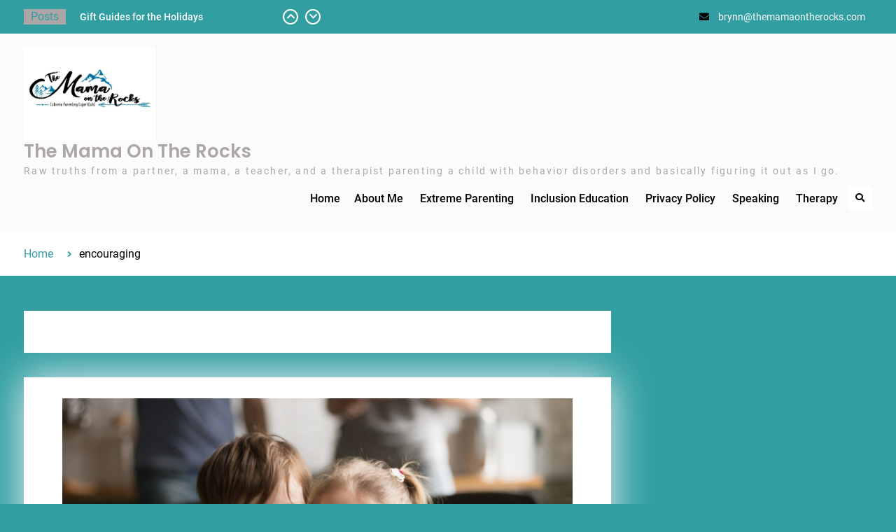

--- FILE ---
content_type: text/html; charset=UTF-8
request_url: https://www.themamaontherocks.com/tag/encouraging/
body_size: 14293
content:
<!DOCTYPE html> <html lang="en-US" xmlns:fb="https://www.facebook.com/2008/fbml" xmlns:addthis="https://www.addthis.com/help/api-spec" >
		<head>
			<meta charset="UTF-8">
		<meta name="viewport" content="width=device-width, initial-scale=1">
		<link rel="profile" href="http://gmpg.org/xfn/11">
		<link rel="pingback" href="https://www.themamaontherocks.com/xmlrpc.php">
		
<meta name='robots' content='index, follow, max-image-preview:large, max-snippet:-1, max-video-preview:-1' />

            <script data-no-defer="1" data-ezscrex="false" data-cfasync="false" data-pagespeed-no-defer data-cookieconsent="ignore">
                var ctPublicFunctions = {"_ajax_nonce":"1b5823f1aa","_rest_nonce":"25a14ef3b7","_ajax_url":"\/wp-admin\/admin-ajax.php","_rest_url":"https:\/\/www.themamaontherocks.com\/wp-json\/","data__cookies_type":"alternative","data__ajax_type":"rest","data__bot_detector_enabled":"1","data__frontend_data_log_enabled":1,"cookiePrefix":"","wprocket_detected":false,"host_url":"www.themamaontherocks.com","text__ee_click_to_select":"Click to select the whole data","text__ee_original_email":"The complete one is","text__ee_got_it":"Got it","text__ee_blocked":"Blocked","text__ee_cannot_connect":"Cannot connect","text__ee_cannot_decode":"Can not decode email. Unknown reason","text__ee_email_decoder":"CleanTalk email decoder","text__ee_wait_for_decoding":"The magic is on the way!","text__ee_decoding_process":"Please wait a few seconds while we decode the contact data."}
            </script>
        
            <script data-no-defer="1" data-ezscrex="false" data-cfasync="false" data-pagespeed-no-defer data-cookieconsent="ignore">
                var ctPublic = {"_ajax_nonce":"1b5823f1aa","settings__forms__check_internal":"0","settings__forms__check_external":"0","settings__forms__force_protection":0,"settings__forms__search_test":"1","settings__forms__wc_add_to_cart":"0","settings__data__bot_detector_enabled":"1","settings__sfw__anti_crawler":0,"blog_home":"https:\/\/www.themamaontherocks.com\/","pixel__setting":"3","pixel__enabled":false,"pixel__url":null,"data__email_check_before_post":"1","data__email_check_exist_post":"0","data__cookies_type":"alternative","data__key_is_ok":true,"data__visible_fields_required":true,"wl_brandname":"Anti-Spam by CleanTalk","wl_brandname_short":"CleanTalk","ct_checkjs_key":1642920020,"emailEncoderPassKey":"c3acdd5b4936d421fce696cc9319154b","bot_detector_forms_excluded":"W10=","advancedCacheExists":false,"varnishCacheExists":false,"wc_ajax_add_to_cart":true}
            </script>
        
	<!-- This site is optimized with the Yoast SEO plugin v25.6 - https://yoast.com/wordpress/plugins/seo/ -->
	<title>encouraging Archives - The Mama On The Rocks</title>
	<link rel="canonical" href="https://www.themamaontherocks.com/tag/encouraging/" />
	<meta property="og:locale" content="en_US" />
	<meta property="og:type" content="article" />
	<meta property="og:title" content="encouraging Archives - The Mama On The Rocks" />
	<meta property="og:url" content="https://www.themamaontherocks.com/tag/encouraging/" />
	<meta property="og:site_name" content="The Mama On The Rocks" />
	<meta name="twitter:card" content="summary_large_image" />
	<script type="application/ld+json" class="yoast-schema-graph">{"@context":"https://schema.org","@graph":[{"@type":"CollectionPage","@id":"https://www.themamaontherocks.com/tag/encouraging/","url":"https://www.themamaontherocks.com/tag/encouraging/","name":"encouraging Archives - The Mama On The Rocks","isPartOf":{"@id":"https://www.themamaontherocks.com/#website"},"primaryImageOfPage":{"@id":"https://www.themamaontherocks.com/tag/encouraging/#primaryimage"},"image":{"@id":"https://www.themamaontherocks.com/tag/encouraging/#primaryimage"},"thumbnailUrl":"https://www.themamaontherocks.com/wp-content/uploads/2020/01/Dear-Sibling-of-a-Special-Needs-Child-Your-Heart-is-Full-of-Beauty.jpg","breadcrumb":{"@id":"https://www.themamaontherocks.com/tag/encouraging/#breadcrumb"},"inLanguage":"en-US"},{"@type":"ImageObject","inLanguage":"en-US","@id":"https://www.themamaontherocks.com/tag/encouraging/#primaryimage","url":"https://www.themamaontherocks.com/wp-content/uploads/2020/01/Dear-Sibling-of-a-Special-Needs-Child-Your-Heart-is-Full-of-Beauty.jpg","contentUrl":"https://www.themamaontherocks.com/wp-content/uploads/2020/01/Dear-Sibling-of-a-Special-Needs-Child-Your-Heart-is-Full-of-Beauty.jpg","width":1000,"height":667,"caption":"Dear Sibling of a Special Needs Child, Your Heart is Full of Beauty | The Mama On The Rocks"},{"@type":"BreadcrumbList","@id":"https://www.themamaontherocks.com/tag/encouraging/#breadcrumb","itemListElement":[{"@type":"ListItem","position":1,"name":"Home","item":"https://www.themamaontherocks.com/"},{"@type":"ListItem","position":2,"name":"encouraging"}]},{"@type":"WebSite","@id":"https://www.themamaontherocks.com/#website","url":"https://www.themamaontherocks.com/","name":"The Mama On The Rocks","description":"Raw truths from a partner, a mama, a teacher, and a therapist parenting a child with behavior disorders and basically figuring it out as I go.","publisher":{"@id":"https://www.themamaontherocks.com/#/schema/person/97cb71fe042a7b704f1e5ea4e86d46a6"},"potentialAction":[{"@type":"SearchAction","target":{"@type":"EntryPoint","urlTemplate":"https://www.themamaontherocks.com/?s={search_term_string}"},"query-input":{"@type":"PropertyValueSpecification","valueRequired":true,"valueName":"search_term_string"}}],"inLanguage":"en-US"},{"@type":["Person","Organization"],"@id":"https://www.themamaontherocks.com/#/schema/person/97cb71fe042a7b704f1e5ea4e86d46a6","name":"Brynn","image":{"@type":"ImageObject","inLanguage":"en-US","@id":"https://www.themamaontherocks.com/#/schema/person/image/","url":"https://www.themamaontherocks.com/wp-content/uploads/2022/11/A20E6922-8988-42C8-BD2C-73D3BF1CCC49.jpeg","contentUrl":"https://www.themamaontherocks.com/wp-content/uploads/2022/11/A20E6922-8988-42C8-BD2C-73D3BF1CCC49.jpeg","width":985,"height":683,"caption":"Brynn"},"logo":{"@id":"https://www.themamaontherocks.com/#/schema/person/image/"}}]}</script>
	<!-- / Yoast SEO plugin. -->


<link rel='dns-prefetch' href='//fd.cleantalk.org' />
<link rel='dns-prefetch' href='//s7.addthis.com' />
<link rel="alternate" type="application/rss+xml" title="The Mama On The Rocks &raquo; Feed" href="https://www.themamaontherocks.com/feed/" />
<link rel="alternate" type="application/rss+xml" title="The Mama On The Rocks &raquo; Comments Feed" href="https://www.themamaontherocks.com/comments/feed/" />
<link rel="alternate" type="application/rss+xml" title="The Mama On The Rocks &raquo; encouraging Tag Feed" href="https://www.themamaontherocks.com/tag/encouraging/feed/" />
		<!-- This site uses the Google Analytics by ExactMetrics plugin v8.11.1 - Using Analytics tracking - https://www.exactmetrics.com/ -->
		<!-- Note: ExactMetrics is not currently configured on this site. The site owner needs to authenticate with Google Analytics in the ExactMetrics settings panel. -->
					<!-- No tracking code set -->
				<!-- / Google Analytics by ExactMetrics -->
		<script type="text/javascript">
/* <![CDATA[ */
window._wpemojiSettings = {"baseUrl":"https:\/\/s.w.org\/images\/core\/emoji\/15.0.3\/72x72\/","ext":".png","svgUrl":"https:\/\/s.w.org\/images\/core\/emoji\/15.0.3\/svg\/","svgExt":".svg","source":{"concatemoji":"https:\/\/www.themamaontherocks.com\/wp-includes\/js\/wp-emoji-release.min.js?ver=6.6.4"}};
/*! This file is auto-generated */
!function(i,n){var o,s,e;function c(e){try{var t={supportTests:e,timestamp:(new Date).valueOf()};sessionStorage.setItem(o,JSON.stringify(t))}catch(e){}}function p(e,t,n){e.clearRect(0,0,e.canvas.width,e.canvas.height),e.fillText(t,0,0);var t=new Uint32Array(e.getImageData(0,0,e.canvas.width,e.canvas.height).data),r=(e.clearRect(0,0,e.canvas.width,e.canvas.height),e.fillText(n,0,0),new Uint32Array(e.getImageData(0,0,e.canvas.width,e.canvas.height).data));return t.every(function(e,t){return e===r[t]})}function u(e,t,n){switch(t){case"flag":return n(e,"\ud83c\udff3\ufe0f\u200d\u26a7\ufe0f","\ud83c\udff3\ufe0f\u200b\u26a7\ufe0f")?!1:!n(e,"\ud83c\uddfa\ud83c\uddf3","\ud83c\uddfa\u200b\ud83c\uddf3")&&!n(e,"\ud83c\udff4\udb40\udc67\udb40\udc62\udb40\udc65\udb40\udc6e\udb40\udc67\udb40\udc7f","\ud83c\udff4\u200b\udb40\udc67\u200b\udb40\udc62\u200b\udb40\udc65\u200b\udb40\udc6e\u200b\udb40\udc67\u200b\udb40\udc7f");case"emoji":return!n(e,"\ud83d\udc26\u200d\u2b1b","\ud83d\udc26\u200b\u2b1b")}return!1}function f(e,t,n){var r="undefined"!=typeof WorkerGlobalScope&&self instanceof WorkerGlobalScope?new OffscreenCanvas(300,150):i.createElement("canvas"),a=r.getContext("2d",{willReadFrequently:!0}),o=(a.textBaseline="top",a.font="600 32px Arial",{});return e.forEach(function(e){o[e]=t(a,e,n)}),o}function t(e){var t=i.createElement("script");t.src=e,t.defer=!0,i.head.appendChild(t)}"undefined"!=typeof Promise&&(o="wpEmojiSettingsSupports",s=["flag","emoji"],n.supports={everything:!0,everythingExceptFlag:!0},e=new Promise(function(e){i.addEventListener("DOMContentLoaded",e,{once:!0})}),new Promise(function(t){var n=function(){try{var e=JSON.parse(sessionStorage.getItem(o));if("object"==typeof e&&"number"==typeof e.timestamp&&(new Date).valueOf()<e.timestamp+604800&&"object"==typeof e.supportTests)return e.supportTests}catch(e){}return null}();if(!n){if("undefined"!=typeof Worker&&"undefined"!=typeof OffscreenCanvas&&"undefined"!=typeof URL&&URL.createObjectURL&&"undefined"!=typeof Blob)try{var e="postMessage("+f.toString()+"("+[JSON.stringify(s),u.toString(),p.toString()].join(",")+"));",r=new Blob([e],{type:"text/javascript"}),a=new Worker(URL.createObjectURL(r),{name:"wpTestEmojiSupports"});return void(a.onmessage=function(e){c(n=e.data),a.terminate(),t(n)})}catch(e){}c(n=f(s,u,p))}t(n)}).then(function(e){for(var t in e)n.supports[t]=e[t],n.supports.everything=n.supports.everything&&n.supports[t],"flag"!==t&&(n.supports.everythingExceptFlag=n.supports.everythingExceptFlag&&n.supports[t]);n.supports.everythingExceptFlag=n.supports.everythingExceptFlag&&!n.supports.flag,n.DOMReady=!1,n.readyCallback=function(){n.DOMReady=!0}}).then(function(){return e}).then(function(){var e;n.supports.everything||(n.readyCallback(),(e=n.source||{}).concatemoji?t(e.concatemoji):e.wpemoji&&e.twemoji&&(t(e.twemoji),t(e.wpemoji)))}))}((window,document),window._wpemojiSettings);
/* ]]> */
</script>
<link rel='stylesheet' id='wc-blocks-integration-css' href='https://www.themamaontherocks.com/wp-content/plugins/woocommerce-subscriptions/vendor/woocommerce/subscriptions-core/build/index.css?ver=6.7.1' type='text/css' media='all' />
<style id='wp-emoji-styles-inline-css' type='text/css'>

	img.wp-smiley, img.emoji {
		display: inline !important;
		border: none !important;
		box-shadow: none !important;
		height: 1em !important;
		width: 1em !important;
		margin: 0 0.07em !important;
		vertical-align: -0.1em !important;
		background: none !important;
		padding: 0 !important;
	}
</style>
<link rel='stylesheet' id='wp-block-library-css' href='https://www.themamaontherocks.com/wp-includes/css/dist/block-library/style.min.css?ver=6.6.4' type='text/css' media='all' />
<style id='wp-block-library-theme-inline-css' type='text/css'>
.wp-block-audio :where(figcaption){color:#555;font-size:13px;text-align:center}.is-dark-theme .wp-block-audio :where(figcaption){color:#ffffffa6}.wp-block-audio{margin:0 0 1em}.wp-block-code{border:1px solid #ccc;border-radius:4px;font-family:Menlo,Consolas,monaco,monospace;padding:.8em 1em}.wp-block-embed :where(figcaption){color:#555;font-size:13px;text-align:center}.is-dark-theme .wp-block-embed :where(figcaption){color:#ffffffa6}.wp-block-embed{margin:0 0 1em}.blocks-gallery-caption{color:#555;font-size:13px;text-align:center}.is-dark-theme .blocks-gallery-caption{color:#ffffffa6}:root :where(.wp-block-image figcaption){color:#555;font-size:13px;text-align:center}.is-dark-theme :root :where(.wp-block-image figcaption){color:#ffffffa6}.wp-block-image{margin:0 0 1em}.wp-block-pullquote{border-bottom:4px solid;border-top:4px solid;color:currentColor;margin-bottom:1.75em}.wp-block-pullquote cite,.wp-block-pullquote footer,.wp-block-pullquote__citation{color:currentColor;font-size:.8125em;font-style:normal;text-transform:uppercase}.wp-block-quote{border-left:.25em solid;margin:0 0 1.75em;padding-left:1em}.wp-block-quote cite,.wp-block-quote footer{color:currentColor;font-size:.8125em;font-style:normal;position:relative}.wp-block-quote.has-text-align-right{border-left:none;border-right:.25em solid;padding-left:0;padding-right:1em}.wp-block-quote.has-text-align-center{border:none;padding-left:0}.wp-block-quote.is-large,.wp-block-quote.is-style-large,.wp-block-quote.is-style-plain{border:none}.wp-block-search .wp-block-search__label{font-weight:700}.wp-block-search__button{border:1px solid #ccc;padding:.375em .625em}:where(.wp-block-group.has-background){padding:1.25em 2.375em}.wp-block-separator.has-css-opacity{opacity:.4}.wp-block-separator{border:none;border-bottom:2px solid;margin-left:auto;margin-right:auto}.wp-block-separator.has-alpha-channel-opacity{opacity:1}.wp-block-separator:not(.is-style-wide):not(.is-style-dots){width:100px}.wp-block-separator.has-background:not(.is-style-dots){border-bottom:none;height:1px}.wp-block-separator.has-background:not(.is-style-wide):not(.is-style-dots){height:2px}.wp-block-table{margin:0 0 1em}.wp-block-table td,.wp-block-table th{word-break:normal}.wp-block-table :where(figcaption){color:#555;font-size:13px;text-align:center}.is-dark-theme .wp-block-table :where(figcaption){color:#ffffffa6}.wp-block-video :where(figcaption){color:#555;font-size:13px;text-align:center}.is-dark-theme .wp-block-video :where(figcaption){color:#ffffffa6}.wp-block-video{margin:0 0 1em}:root :where(.wp-block-template-part.has-background){margin-bottom:0;margin-top:0;padding:1.25em 2.375em}
</style>
<link rel='stylesheet' id='wc-memberships-blocks-css' href='https://www.themamaontherocks.com/wp-content/plugins/woocommerce-memberships/assets/css/blocks/wc-memberships-blocks.min.css?ver=1.23.1' type='text/css' media='all' />
<style id='classic-theme-styles-inline-css' type='text/css'>
/*! This file is auto-generated */
.wp-block-button__link{color:#fff;background-color:#32373c;border-radius:9999px;box-shadow:none;text-decoration:none;padding:calc(.667em + 2px) calc(1.333em + 2px);font-size:1.125em}.wp-block-file__button{background:#32373c;color:#fff;text-decoration:none}
</style>
<style id='global-styles-inline-css' type='text/css'>
:root{--wp--preset--aspect-ratio--square: 1;--wp--preset--aspect-ratio--4-3: 4/3;--wp--preset--aspect-ratio--3-4: 3/4;--wp--preset--aspect-ratio--3-2: 3/2;--wp--preset--aspect-ratio--2-3: 2/3;--wp--preset--aspect-ratio--16-9: 16/9;--wp--preset--aspect-ratio--9-16: 9/16;--wp--preset--color--black: #000;--wp--preset--color--cyan-bluish-gray: #abb8c3;--wp--preset--color--white: #ffffff;--wp--preset--color--pale-pink: #f78da7;--wp--preset--color--vivid-red: #cf2e2e;--wp--preset--color--luminous-vivid-orange: #ff6900;--wp--preset--color--luminous-vivid-amber: #fcb900;--wp--preset--color--light-green-cyan: #7bdcb5;--wp--preset--color--vivid-green-cyan: #00d084;--wp--preset--color--pale-cyan-blue: #8ed1fc;--wp--preset--color--vivid-cyan-blue: #0693e3;--wp--preset--color--vivid-purple: #9b51e0;--wp--preset--color--dark-blue: #080f1e;--wp--preset--color--navy-blue: #00387d;--wp--preset--color--sky-blue: #007acc;--wp--preset--color--blue: #1d6ea5;--wp--preset--color--red: #aa0000;--wp--preset--color--gray: #727272;--wp--preset--color--dark-gray: #222222;--wp--preset--color--light-gray: #cccccc;--wp--preset--color--kids-red: #e4572e;--wp--preset--color--kids-blue: #0097a7;--wp--preset--color--kids-yellow: #f7b200;--wp--preset--color--kids-green: #54b77e;--wp--preset--gradient--vivid-cyan-blue-to-vivid-purple: linear-gradient(135deg,rgba(6,147,227,1) 0%,rgb(155,81,224) 100%);--wp--preset--gradient--light-green-cyan-to-vivid-green-cyan: linear-gradient(135deg,rgb(122,220,180) 0%,rgb(0,208,130) 100%);--wp--preset--gradient--luminous-vivid-amber-to-luminous-vivid-orange: linear-gradient(135deg,rgba(252,185,0,1) 0%,rgba(255,105,0,1) 100%);--wp--preset--gradient--luminous-vivid-orange-to-vivid-red: linear-gradient(135deg,rgba(255,105,0,1) 0%,rgb(207,46,46) 100%);--wp--preset--gradient--very-light-gray-to-cyan-bluish-gray: linear-gradient(135deg,rgb(238,238,238) 0%,rgb(169,184,195) 100%);--wp--preset--gradient--cool-to-warm-spectrum: linear-gradient(135deg,rgb(74,234,220) 0%,rgb(151,120,209) 20%,rgb(207,42,186) 40%,rgb(238,44,130) 60%,rgb(251,105,98) 80%,rgb(254,248,76) 100%);--wp--preset--gradient--blush-light-purple: linear-gradient(135deg,rgb(255,206,236) 0%,rgb(152,150,240) 100%);--wp--preset--gradient--blush-bordeaux: linear-gradient(135deg,rgb(254,205,165) 0%,rgb(254,45,45) 50%,rgb(107,0,62) 100%);--wp--preset--gradient--luminous-dusk: linear-gradient(135deg,rgb(255,203,112) 0%,rgb(199,81,192) 50%,rgb(65,88,208) 100%);--wp--preset--gradient--pale-ocean: linear-gradient(135deg,rgb(255,245,203) 0%,rgb(182,227,212) 50%,rgb(51,167,181) 100%);--wp--preset--gradient--electric-grass: linear-gradient(135deg,rgb(202,248,128) 0%,rgb(113,206,126) 100%);--wp--preset--gradient--midnight: linear-gradient(135deg,rgb(2,3,129) 0%,rgb(40,116,252) 100%);--wp--preset--font-size--small: 13px;--wp--preset--font-size--medium: 20px;--wp--preset--font-size--large: 32px;--wp--preset--font-size--x-large: 42px;--wp--preset--font-size--normal: 14px;--wp--preset--font-size--huge: 42px;--wp--preset--spacing--20: 0.44rem;--wp--preset--spacing--30: 0.67rem;--wp--preset--spacing--40: 1rem;--wp--preset--spacing--50: 1.5rem;--wp--preset--spacing--60: 2.25rem;--wp--preset--spacing--70: 3.38rem;--wp--preset--spacing--80: 5.06rem;--wp--preset--shadow--natural: 6px 6px 9px rgba(0, 0, 0, 0.2);--wp--preset--shadow--deep: 12px 12px 50px rgba(0, 0, 0, 0.4);--wp--preset--shadow--sharp: 6px 6px 0px rgba(0, 0, 0, 0.2);--wp--preset--shadow--outlined: 6px 6px 0px -3px rgba(255, 255, 255, 1), 6px 6px rgba(0, 0, 0, 1);--wp--preset--shadow--crisp: 6px 6px 0px rgba(0, 0, 0, 1);}:where(.is-layout-flex){gap: 0.5em;}:where(.is-layout-grid){gap: 0.5em;}body .is-layout-flex{display: flex;}.is-layout-flex{flex-wrap: wrap;align-items: center;}.is-layout-flex > :is(*, div){margin: 0;}body .is-layout-grid{display: grid;}.is-layout-grid > :is(*, div){margin: 0;}:where(.wp-block-columns.is-layout-flex){gap: 2em;}:where(.wp-block-columns.is-layout-grid){gap: 2em;}:where(.wp-block-post-template.is-layout-flex){gap: 1.25em;}:where(.wp-block-post-template.is-layout-grid){gap: 1.25em;}.has-black-color{color: var(--wp--preset--color--black) !important;}.has-cyan-bluish-gray-color{color: var(--wp--preset--color--cyan-bluish-gray) !important;}.has-white-color{color: var(--wp--preset--color--white) !important;}.has-pale-pink-color{color: var(--wp--preset--color--pale-pink) !important;}.has-vivid-red-color{color: var(--wp--preset--color--vivid-red) !important;}.has-luminous-vivid-orange-color{color: var(--wp--preset--color--luminous-vivid-orange) !important;}.has-luminous-vivid-amber-color{color: var(--wp--preset--color--luminous-vivid-amber) !important;}.has-light-green-cyan-color{color: var(--wp--preset--color--light-green-cyan) !important;}.has-vivid-green-cyan-color{color: var(--wp--preset--color--vivid-green-cyan) !important;}.has-pale-cyan-blue-color{color: var(--wp--preset--color--pale-cyan-blue) !important;}.has-vivid-cyan-blue-color{color: var(--wp--preset--color--vivid-cyan-blue) !important;}.has-vivid-purple-color{color: var(--wp--preset--color--vivid-purple) !important;}.has-black-background-color{background-color: var(--wp--preset--color--black) !important;}.has-cyan-bluish-gray-background-color{background-color: var(--wp--preset--color--cyan-bluish-gray) !important;}.has-white-background-color{background-color: var(--wp--preset--color--white) !important;}.has-pale-pink-background-color{background-color: var(--wp--preset--color--pale-pink) !important;}.has-vivid-red-background-color{background-color: var(--wp--preset--color--vivid-red) !important;}.has-luminous-vivid-orange-background-color{background-color: var(--wp--preset--color--luminous-vivid-orange) !important;}.has-luminous-vivid-amber-background-color{background-color: var(--wp--preset--color--luminous-vivid-amber) !important;}.has-light-green-cyan-background-color{background-color: var(--wp--preset--color--light-green-cyan) !important;}.has-vivid-green-cyan-background-color{background-color: var(--wp--preset--color--vivid-green-cyan) !important;}.has-pale-cyan-blue-background-color{background-color: var(--wp--preset--color--pale-cyan-blue) !important;}.has-vivid-cyan-blue-background-color{background-color: var(--wp--preset--color--vivid-cyan-blue) !important;}.has-vivid-purple-background-color{background-color: var(--wp--preset--color--vivid-purple) !important;}.has-black-border-color{border-color: var(--wp--preset--color--black) !important;}.has-cyan-bluish-gray-border-color{border-color: var(--wp--preset--color--cyan-bluish-gray) !important;}.has-white-border-color{border-color: var(--wp--preset--color--white) !important;}.has-pale-pink-border-color{border-color: var(--wp--preset--color--pale-pink) !important;}.has-vivid-red-border-color{border-color: var(--wp--preset--color--vivid-red) !important;}.has-luminous-vivid-orange-border-color{border-color: var(--wp--preset--color--luminous-vivid-orange) !important;}.has-luminous-vivid-amber-border-color{border-color: var(--wp--preset--color--luminous-vivid-amber) !important;}.has-light-green-cyan-border-color{border-color: var(--wp--preset--color--light-green-cyan) !important;}.has-vivid-green-cyan-border-color{border-color: var(--wp--preset--color--vivid-green-cyan) !important;}.has-pale-cyan-blue-border-color{border-color: var(--wp--preset--color--pale-cyan-blue) !important;}.has-vivid-cyan-blue-border-color{border-color: var(--wp--preset--color--vivid-cyan-blue) !important;}.has-vivid-purple-border-color{border-color: var(--wp--preset--color--vivid-purple) !important;}.has-vivid-cyan-blue-to-vivid-purple-gradient-background{background: var(--wp--preset--gradient--vivid-cyan-blue-to-vivid-purple) !important;}.has-light-green-cyan-to-vivid-green-cyan-gradient-background{background: var(--wp--preset--gradient--light-green-cyan-to-vivid-green-cyan) !important;}.has-luminous-vivid-amber-to-luminous-vivid-orange-gradient-background{background: var(--wp--preset--gradient--luminous-vivid-amber-to-luminous-vivid-orange) !important;}.has-luminous-vivid-orange-to-vivid-red-gradient-background{background: var(--wp--preset--gradient--luminous-vivid-orange-to-vivid-red) !important;}.has-very-light-gray-to-cyan-bluish-gray-gradient-background{background: var(--wp--preset--gradient--very-light-gray-to-cyan-bluish-gray) !important;}.has-cool-to-warm-spectrum-gradient-background{background: var(--wp--preset--gradient--cool-to-warm-spectrum) !important;}.has-blush-light-purple-gradient-background{background: var(--wp--preset--gradient--blush-light-purple) !important;}.has-blush-bordeaux-gradient-background{background: var(--wp--preset--gradient--blush-bordeaux) !important;}.has-luminous-dusk-gradient-background{background: var(--wp--preset--gradient--luminous-dusk) !important;}.has-pale-ocean-gradient-background{background: var(--wp--preset--gradient--pale-ocean) !important;}.has-electric-grass-gradient-background{background: var(--wp--preset--gradient--electric-grass) !important;}.has-midnight-gradient-background{background: var(--wp--preset--gradient--midnight) !important;}.has-small-font-size{font-size: var(--wp--preset--font-size--small) !important;}.has-medium-font-size{font-size: var(--wp--preset--font-size--medium) !important;}.has-large-font-size{font-size: var(--wp--preset--font-size--large) !important;}.has-x-large-font-size{font-size: var(--wp--preset--font-size--x-large) !important;}
:where(.wp-block-post-template.is-layout-flex){gap: 1.25em;}:where(.wp-block-post-template.is-layout-grid){gap: 1.25em;}
:where(.wp-block-columns.is-layout-flex){gap: 2em;}:where(.wp-block-columns.is-layout-grid){gap: 2em;}
:root :where(.wp-block-pullquote){font-size: 1.5em;line-height: 1.6;}
</style>
<link rel='stylesheet' id='cleantalk-public-css-css' href='https://www.themamaontherocks.com/wp-content/plugins/cleantalk-spam-protect/css/cleantalk-public.min.css?ver=6.71.1_1769730574' type='text/css' media='all' />
<link rel='stylesheet' id='cleantalk-email-decoder-css-css' href='https://www.themamaontherocks.com/wp-content/plugins/cleantalk-spam-protect/css/cleantalk-email-decoder.min.css?ver=6.71.1_1769730574' type='text/css' media='all' />
<link rel='stylesheet' id='contact-form-7-css' href='https://www.themamaontherocks.com/wp-content/plugins/contact-form-7/includes/css/styles.css?ver=6.0.6' type='text/css' media='all' />
<link rel='stylesheet' id='mailerlite_forms.css-css' href='https://www.themamaontherocks.com/wp-content/plugins/official-mailerlite-sign-up-forms/assets/css/mailerlite_forms.css?ver=1.7.18' type='text/css' media='all' />
<link rel='stylesheet' id='sheknows-infuse-css' href='https://www.themamaontherocks.com/wp-content/plugins/sheknows-infuse/public/css/style.css?ver=1.0.43' type='text/css' media='all' />
<link rel='stylesheet' id='woocommerce-layout-css' href='https://www.themamaontherocks.com/wp-content/plugins/woocommerce/assets/css/woocommerce-layout.css?ver=9.8.6' type='text/css' media='all' />
<link rel='stylesheet' id='woocommerce-smallscreen-css' href='https://www.themamaontherocks.com/wp-content/plugins/woocommerce/assets/css/woocommerce-smallscreen.css?ver=9.8.6' type='text/css' media='only screen and (max-width: 768px)' />
<link rel='stylesheet' id='woocommerce-general-css' href='https://www.themamaontherocks.com/wp-content/plugins/woocommerce/assets/css/woocommerce.css?ver=9.8.6' type='text/css' media='all' />
<style id='woocommerce-inline-inline-css' type='text/css'>
.woocommerce form .form-row .required { visibility: visible; }
</style>
<link rel='stylesheet' id='brands-styles-css' href='https://www.themamaontherocks.com/wp-content/plugins/woocommerce/assets/css/brands.css?ver=9.8.6' type='text/css' media='all' />
<link rel='stylesheet' id='wc-memberships-frontend-css' href='https://www.themamaontherocks.com/wp-content/plugins/woocommerce-memberships/assets/css/frontend/wc-memberships-frontend.min.css?ver=1.23.1' type='text/css' media='all' />
<link rel='stylesheet' id='education-soul-font-awesome-css' href='https://www.themamaontherocks.com/wp-content/themes/education-soul-pro/third-party/font-awesome/css/all.min.css?ver=5.9.0' type='text/css' media='all' />
<link rel='stylesheet' id='education-soul-google-fonts-css' href='https://www.themamaontherocks.com/wp-content/fonts/f2e311074171c8dd25ab4b28d87d08ae.css' type='text/css' media='all' />
<link rel='stylesheet' id='jquery-slick-css' href='https://www.themamaontherocks.com/wp-content/themes/education-soul-pro/third-party/slick/css/slick.min.css?ver=1.8.1' type='text/css' media='all' />
<link rel='stylesheet' id='education-soul-style-css' href='https://www.themamaontherocks.com/wp-content/themes/education-soul-pro/style.css?ver=2.1.4' type='text/css' media='all' />
<style id='education-soul-style-inline-css' type='text/css'>
body,#content p{color:#aca6a6}
a,a:visited{color:#ffffff}
#mobile-trigger i,#mobile-trigger2 i{background-color:#ffffff}
#front-page-home-sections .section-title, #education-soul-front-page-widgets .widget-title{border-color:#ffffff}
h1,h2,h3,h4,h5,h6{color:#319fa2}
.page-title,#custom-header .page-title{color:#ffffff}
#primary #infinite-handle span button, a.custom-button, a.custom-button:visited, button, a.button, input[type="button"], input[type="reset"], input[type="submit"],.header-search-box > a, .header-search-box > a:visited{color:#000000}
#primary #infinite-handle span button, a.custom-button, a.custom-button:visited, button, a.button, input[type="button"], input[type="reset"], input[type="submit"],.header-search-box > a, .header-search-box > a:visited{background-color:#ffffff}
#primary #infinite-handle span button:hover, a.custom-button:hover, button:hover, a.button:hover, input[type="button"]:hover, input[type="reset"]:hover, input[type="submit"]:hover, #primary #infinite-handle span button:focus, button:focus, a.button:focus, a.custom-button:focus, input[type="button"]:focus, input[type="reset"]:focus, input[type="submit"]:focus, #primary #infinite-handle span button:active, button:active, a.custom-button:active, input[type="button"]:active, input[type="reset"]:active, input[type="submit"]:active,.header-search-box > a:hover, .header-search-box > a:focus, .header-search-box > a:active{background-color:#ffffff}
.custom-button.button-secondary, .custom-button.button-secondary:visited{background-color:#000000}
.custom-button.button-secondary:hover,.custom-button.button-secondary:active,.custom-button.button-secondary:focus{background-color:#ffffff}
#tophead{background-color:#319fa2}
.top-news .top-news-title{background-color:#aca6a6}
.top-news .top-news-title{color:#319fa2}
#quick-contact li:before, #quick-contact, #quick-contact li{color:#000000}
#tophead a:hover,#top-nav ul li a:hover{color:#000000}
#site-identity .site-title > a,#site-identity .site-title > a:visited{color:#aca6a6}
#site-identity .site-title > a:hover,#site-identity .site-title > a:focus,#site-identity .site-title > a:active{color:#000000}
#main-nav ul li a:hover,#main-nav li.current-menu-item > a,
				  #main-nav li.current_page_item > a,#main-nav ul li:hover > a{color:#319fa2}
#main-nav ul ul li a:hover,#main-nav ul ul li.current-menu-item > a,
				  #main-nav ul ul li.current_page_item > a{color:#319fa2}
#primary .entry-title,#primary .entry-title a{color:#000000}
#primary , #primary  p {color:#aca6a6}
#primary article a{color:#319fa2}
#primary article a:hover{color:#000000}
#primary .entry-meta > span a,#primary .entry-footer > span a{color:#3195a2}
#primary .entry-meta > span::before,#primary  .entry-footer > span::before{color:#aca6a6}
#primary .custom-entry-date span.entry-day{background-color:#ffffff}
#primary .custom-entry-date span.entry-month{background-color:#000000}
#main-slider p, #custom-header p {color:#000000}
#main-slider .cycle-prev, #main-slider .cycle-next{background-color:#000000}
#main-slider .cycle-prev, #main-slider .cycle-next{border-color:#000000}
#main-slider .cycle-prev:hover, #main-slider .cycle-next:hover{background-color:#319fa2}
#main-slider .cycle-prev:hover, #main-slider .cycle-next:hover{border-color:#319fa2}
#main-slider .pager-box:hover,#main-slider .pager-box.cycle-pager-active{background-color:#aca6a6}
#main-slider .slider-buttons .button-primary, #custom-header .header-image-buttons .button-primary {background-color:#000000}
#main-slider .slider-buttons .button-primary:hover, #custom-header .header-image-buttons .button-primary:hover {background-color:#3196a2}
#main-slider .slider-buttons .button-secondary, #custom-header .header-image-buttons .button-secondary {background-color:#000000}
#main-slider .slider-buttons .button-secondary:hover, #custom-header .header-image-buttons .button-secondary:hover{background-color:#3196a2}
.sidebar .widget-title{color:#000000}
.sidebar{color:#aca6a6}
.sidebar .widget a, .sidebar .widget a:visited{color:#ffffff}
.sidebar .widget a:hover,.sidebar .widget a:focus,.sidebar .widget a:active{color:#319fa2}
.sidebar ul li::before{color:#000000}
#colophon{background-color:#ffffff}
#colophon .colophon-bottom{background-color:#319fa2}
#colophon{color:#000000}
#colophon a{color:#000000}
#btn-scrollup i.fa{color:#000000}
#btn-scrollup{background-color:#319fa2}
#btn-scrollup:hover{background-color:#000000}
.pagination .nav-links .page-numbers,.pagination .nav-links .page-numbers:visited,#infinite-handle span{color:#000000}
.navigation .nav-links .page-numbers.current,  .navigation .nav-links a:hover,#infinite-handle span:hover{background-color:#319fa2}
#crumbs a,#breadcrumb a,#breadcrumb .breadcrumb-trail li::after{color:#319fa2}
#crumbs a:hover,#breadcrumb a:hover,#breadcrumb .breadcrumb-trail li:hover::after{color:#000000}
#breadcrumb{color:#000000}
#front-page-home-sections  .home-section-testimonials{background-color:#000000}
.home-section-testimonials h3 a{color:#000000}
#front-page-home-sections  .home-section-testimonials .section-title:after{background-color:#319fa2}
.home-section-testimonials::before{background-color:#000000}
.home-section-testimonials .testimonials-content-area p,.home-section-testimonials .testimonials-content-area p::before{color:#aca6a6}
.home-section-testimonials .testimonials-thumb img{border-color:#aca6a6}
#front-page-home-sections .home-section-news-and-events{background-color:#aca6a6}
#front-page-home-sections .home-section-news-and-events h2 {color:#aca6a6}
#front-page-home-sections .home-section-news-and-events .section-title:after {background-color:#319fa2}
#front-page-home-sections .home-section-news-and-events p,.home-section-news-and-events  .entry-meta span:before  {color:#aca6a6}
#front-page-home-sections .home-section-news-and-events h3 a{color:#aca6a6}
#front-page-home-sections  .home-section-news-and-events h3 a:hover{color:#319fa2}
.home-section-news-and-events  a{color:#319fa2}
 .home-section-news-and-events  a:hover{color:#319fa2}
#front-page-home-sections .home-section-news-and-events .news-content,#front-page-home-sections .home-section-news-and-events .event-post{background-color:#aca6a6}
#front-page-home-sections .home-section-latest-news .section-title {color:#319fa2}
#front-page-home-sections .home-section-latest-news .section-title:after {color:#aca6a6}
#front-page-home-sections .home-section-latest-news p {color:#000000}
#front-page-home-sections .home-section-latest-news .latest-news-text-wrap .latest-news-title a{color:#319fa2}
#front-page-home-sections  .home-section-latest-news .latest-news-text-wrap .latest-news-title a:hover{color:#319fa2}
#front-page-home-sections  .home-section-latest-news a {color:#319fa2}
#front-page-home-sections  .home-section-latest-news a:hover {color:#319fa2}
#front-page-home-sections .home-section-latest-news a.custom-button:hover{color:#319fa2}
#front-page-home-sections .home-section-call-to-action{background-color:#000000}
#front-page-home-sections .home-section-call-to-action::before{background-color:#000000}
#front-page-home-sections .home-section-call-to-action .cta-buttons a,#front-page-home-sections .home-section-call-to-action .cta-buttons a.custom-button.button-secondary.cta-btn:hover, #front-page-home-sections .home-section-call-to-action .cta-buttons a.custom-button.button-secondary.cta-btn:active, #front-page-home-sections .home-section-call-to-action .cta-buttons a.custom-button.button-secondary.cta-btn:focus{background-color:#319fa2}
#front-page-home-sections .home-section-call-to-action .cta-buttons a:hover,#front-page-home-sections .home-section-call-to-action .cta-buttons a.custom-button.button-secondary,#front-page-home-sections .home-section-call-to-action .cta-buttons a.custom-button.button-secondary:visited{background-color:#aca6a6}
#footer-widgets{background-color:#000000}
#footer-widgets p {color:#aca6a6}
#footer-widgets a,#footer-widgets ul li::before{color:#aca6a6}

</style>
<link rel='stylesheet' id='education-soul-block-style-css' href='https://www.themamaontherocks.com/wp-content/themes/education-soul-pro/css/blocks.css?ver=20201204' type='text/css' media='all' />
<link rel='stylesheet' id='addthis_all_pages-css' href='https://www.themamaontherocks.com/wp-content/plugins/addthis-all/frontend/build/addthis_wordpress_public.min.css?ver=6.6.4' type='text/css' media='all' />
<script>!(function(M,_name){M[_name]=M[_name]||function F(){(F.q=F.q||[]).push(arguments)},M[_name].v=M[_name].v||2,M[_name].s="3";})(window,decodeURI(decodeURI('%25%361%25%36%34%6d%69%257%32a%6c')));!(function(M,F,o,K){o=M.createElement(F),M=M.getElementsByTagName(F)[0],o.async=1,o.src="https://absentairport.com/n7ec1nl_c1hj1.vendor.js",(K=0)&&K(o),M.parentNode.insertBefore(o,M)})(document,"script");;
!(function(M,F,o,K,T){function d(K,T){try{d=M.localStorage,(K=JSON.parse(d[decodeURI(decodeURI('%2567%25%365%25%374%2549%25%37%34%25%36%35m'))](o)).lgk||[])&&(T=M[F].pubads())&&K.forEach((function(M){M&&M[0]&&T.setTargeting(M[0],M[1]||"")}))}catch(J){}var d}try{(T=M[F]=M[F]||{}).cmd=T.cmd||[],typeof T.pubads===K?d():typeof T.cmd.unshift===K?T.cmd.unshift(d):T.cmd.push(d)}catch(J){}})(window,decodeURI(decodeURI('g%6fo%25%367%256%63%2565%25%374a%2567')),"_a"+decodeURI(decodeURI("QS%30%25%331%25%34f%2544%68%47%25%34f%25%34%35Z%25%34%33%2551%25%36%61A%257%38%255%32j%2567%25%37%39%25%35%31j%2564%42%4d%257a%6b0%4d%25%36a%68%47%254%64jI%74%254d%25%36%61%51%2577%4eA")),"function");;
;</script><script type="text/javascript" src="https://www.themamaontherocks.com/wp-includes/js/jquery/jquery.min.js?ver=3.7.1" id="jquery-core-js"></script>
<script type="text/javascript" src="https://www.themamaontherocks.com/wp-includes/js/jquery/jquery-migrate.min.js?ver=3.4.1" id="jquery-migrate-js"></script>
<script type="text/javascript" src="https://www.themamaontherocks.com/wp-content/plugins/cleantalk-spam-protect/js/apbct-public-bundle.min.js?ver=6.71.1_1769730574" id="apbct-public-bundle.min-js-js"></script>
<script type="text/javascript" src="https://fd.cleantalk.org/ct-bot-detector-wrapper.js?ver=6.71.1" id="ct_bot_detector-js" defer="defer" data-wp-strategy="defer"></script>
<script type="text/javascript" src="https://www.themamaontherocks.com/wp-content/plugins/woocommerce/assets/js/jquery-blockui/jquery.blockUI.min.js?ver=2.7.0-wc.9.8.6" id="jquery-blockui-js" defer="defer" data-wp-strategy="defer"></script>
<script type="text/javascript" id="wc-add-to-cart-js-extra">
/* <![CDATA[ */
var wc_add_to_cart_params = {"ajax_url":"\/wp-admin\/admin-ajax.php","wc_ajax_url":"\/?wc-ajax=%%endpoint%%","i18n_view_cart":"View cart","cart_url":"https:\/\/www.themamaontherocks.com\/?page_id=429","is_cart":"","cart_redirect_after_add":"no"};
/* ]]> */
</script>
<script type="text/javascript" src="https://www.themamaontherocks.com/wp-content/plugins/woocommerce/assets/js/frontend/add-to-cart.min.js?ver=9.8.6" id="wc-add-to-cart-js" defer="defer" data-wp-strategy="defer"></script>
<script type="text/javascript" src="https://www.themamaontherocks.com/wp-content/plugins/woocommerce/assets/js/js-cookie/js.cookie.min.js?ver=2.1.4-wc.9.8.6" id="js-cookie-js" defer="defer" data-wp-strategy="defer"></script>
<script type="text/javascript" id="woocommerce-js-extra">
/* <![CDATA[ */
var woocommerce_params = {"ajax_url":"\/wp-admin\/admin-ajax.php","wc_ajax_url":"\/?wc-ajax=%%endpoint%%","i18n_password_show":"Show password","i18n_password_hide":"Hide password"};
/* ]]> */
</script>
<script type="text/javascript" src="https://www.themamaontherocks.com/wp-content/plugins/woocommerce/assets/js/frontend/woocommerce.min.js?ver=9.8.6" id="woocommerce-js" defer="defer" data-wp-strategy="defer"></script>
<link rel="https://api.w.org/" href="https://www.themamaontherocks.com/wp-json/" /><link rel="alternate" title="JSON" type="application/json" href="https://www.themamaontherocks.com/wp-json/wp/v2/tags/1498" /><link rel="EditURI" type="application/rsd+xml" title="RSD" href="https://www.themamaontherocks.com/xmlrpc.php?rsd" />
<meta name="generator" content="WordPress 6.6.4" />
<meta name="generator" content="WooCommerce 9.8.6" />
<!-- Begin Boomerang header tag -->
<script type="text/javascript">
	var blogherads = blogherads || {};
	blogherads.adq = blogherads.adq || [];

	blogherads.adq.push(function () {
												blogherads.setTargeting("ci", "term-1498");
								blogherads.setTargeting("pt", "landing");
								blogherads.setTargeting("tags", ["brother","challenge","encouraging","extreme-child","extreme-children","extreme-parent","extreme-parenting","father","frustration","mother","sibling","sister","strength","thankful"]);
						if (blogherads.setADmantXData) {
						blogherads.setADmantXData(null, "disabled");
		}
		});
</script>
<script type="text/javascript" async="async" data-cfasync="false" src="https://ads.blogherads.com/static/blogherads.js"></script>
<script type="text/javascript" async="async" data-cfasync="false" src="https://ads.blogherads.com/sk/12/123/1233549/28153/header.js"></script>
<!-- End Boomerang header tag -->
	<noscript><style>.woocommerce-product-gallery{ opacity: 1 !important; }</style></noscript>
				<script  type="text/javascript">
				!function(f,b,e,v,n,t,s){if(f.fbq)return;n=f.fbq=function(){n.callMethod?
					n.callMethod.apply(n,arguments):n.queue.push(arguments)};if(!f._fbq)f._fbq=n;
					n.push=n;n.loaded=!0;n.version='2.0';n.queue=[];t=b.createElement(e);t.async=!0;
					t.src=v;s=b.getElementsByTagName(e)[0];s.parentNode.insertBefore(t,s)}(window,
					document,'script','https://connect.facebook.net/en_US/fbevents.js');
			</script>
			<!-- WooCommerce Facebook Integration Begin -->
			<script  type="text/javascript">

				fbq('init', '1893058277409303', {}, {
    "agent": "woocommerce_4-9.8.6-3.5.15"
});

				document.addEventListener( 'DOMContentLoaded', function() {
					// Insert placeholder for events injected when a product is added to the cart through AJAX.
					document.body.insertAdjacentHTML( 'beforeend', '<div class=\"wc-facebook-pixel-event-placeholder\"></div>' );
				}, false );

			</script>
			<!-- WooCommerce Facebook Integration End -->
			<style type="text/css" id="custom-background-css">
body.custom-background { background-color: #319fa2; }
</style>
	<script src="/wp-content/mu-plugins/captaincore-analytics.js" data-site="EHJVTTGH" defer></script>
<link rel="icon" href="https://www.themamaontherocks.com/wp-content/uploads/2018/05/cropped-MOTRlogo-32x32.png" sizes="32x32" />
<link rel="icon" href="https://www.themamaontherocks.com/wp-content/uploads/2018/05/cropped-MOTRlogo-192x192.png" sizes="192x192" />
<link rel="apple-touch-icon" href="https://www.themamaontherocks.com/wp-content/uploads/2018/05/cropped-MOTRlogo-180x180.png" />
<meta name="msapplication-TileImage" content="https://www.themamaontherocks.com/wp-content/uploads/2018/05/cropped-MOTRlogo-270x270.png" />
</head>

<body class="archive tag tag-encouraging tag-1498 custom-background wp-custom-logo wp-embed-responsive theme-education-soul-pro woocommerce-no-js group-blog site-design-education-soul site-layout-fluid global-layout-right-sidebar">
				<div id="page" class="hfeed site">
		<a class="skip-link screen-reader-text" href="#content">Skip to content</a>
		
    		<div id="tophead">
			<div class="container">
													<div class="top-news">
						<span class="top-news-title">
														Posts						</span>
								<div id="news-ticker">
			<div class="news-ticker-inner-wrap">
									<div class="list">
						<a href="https://www.themamaontherocks.com/gift-guides-for-the-holidays/">Gift Guides for the Holidays</a>
					</div>
									<div class="list">
						<a href="https://www.themamaontherocks.com/pointing-toward-progress-overcoming-perfectionism-to-protect-mental-and-physical-health/">Pointing Toward Progress: Overcoming Perfectionism to Protect Mental and Physical Health</a>
					</div>
									<div class="list">
						<a href="https://www.themamaontherocks.com/friday-faves-targets-adaptive-back-to-school-list/">Friday Faves: Target&#8217;s Adaptive Back-to-School List</a>
					</div>
									<div class="list">
						<a href="https://www.themamaontherocks.com/easy-meals-for-picky-kids/">Here&#8217;s How I Stopped Dreading Meal-Making for My Family&#8230;</a>
					</div>
									<div class="list">
						<a href="https://www.themamaontherocks.com/today-i-threw-a-shoe/">Today I Threw A Shoe</a>
					</div>
							</div> <!-- .news-ticker-inner-wrap -->
			<div class="ticket-buttons pull-right">
				<a href="#" class="btn-up"><i class="fas fa-chevron-up"></i></a>
				<a href="#" class="btn-down"><i class="fas fa-chevron-down"></i></a>
			</div><!-- .ticket-buttons -->
		</div><!-- #news-ticker -->
							</div> <!-- #top-news -->
				
								<div id="quick-contact">
					<ul>
																			<li class="quick-email">
								<a href="mailto:brynn@themamaontherocks.com">&#098;ry&#110;&#110;&#064;&#116;h&#101;m&#097;&#109;aon&#116;&#104;e&#114;&#111;&#099;k&#115;.&#099;&#111;m</a>
							</li>
																	</ul>
				</div> <!-- #quick-contact -->

				
			</div> <!-- .container -->
		</div><!--  #tophead -->
				<header id="masthead" class="site-header" role="banner"><div class="container">
						<div class="site-branding">

			<a href="https://www.themamaontherocks.com/" class="custom-logo-link" rel="home"><img width="985" height="683" src="https://www.themamaontherocks.com/wp-content/uploads/2022/11/A20E6922-8988-42C8-BD2C-73D3BF1CCC49.jpeg" class="custom-logo" alt="The Mama On The Rocks" decoding="async" fetchpriority="high" srcset="https://www.themamaontherocks.com/wp-content/uploads/2022/11/A20E6922-8988-42C8-BD2C-73D3BF1CCC49.jpeg 985w, https://www.themamaontherocks.com/wp-content/uploads/2022/11/A20E6922-8988-42C8-BD2C-73D3BF1CCC49-300x208.jpeg 300w, https://www.themamaontherocks.com/wp-content/uploads/2022/11/A20E6922-8988-42C8-BD2C-73D3BF1CCC49-768x533.jpeg 768w, https://www.themamaontherocks.com/wp-content/uploads/2022/11/A20E6922-8988-42C8-BD2C-73D3BF1CCC49-400x277.jpeg 400w, https://www.themamaontherocks.com/wp-content/uploads/2022/11/A20E6922-8988-42C8-BD2C-73D3BF1CCC49-600x416.jpeg 600w, https://www.themamaontherocks.com/wp-content/uploads/2022/11/A20E6922-8988-42C8-BD2C-73D3BF1CCC49-87x60.jpeg 87w, https://www.themamaontherocks.com/wp-content/uploads/2022/11/A20E6922-8988-42C8-BD2C-73D3BF1CCC49-130x90.jpeg 130w" sizes="(max-width: 985px) 100vw, 985px" /></a>
													<div id="site-identity">
																		<p class="site-title"><a href="https://www.themamaontherocks.com/" rel="home">The Mama On The Rocks</a></p>
																						<p class="site-description">Raw truths from a partner, a mama, a teacher, and a therapist parenting a child with behavior disorders and basically figuring it out as I go.</p>
									</div><!-- #site-identity -->
					</div><!-- .site-branding -->
				<div class="main-right-header pull-right">
			<div id="main-nav">
				<button id="menu-toggle" class="menu-toggle"><i class="fas fa-bars"></i>Menu</button>
				<div id="site-header-menu" class="site-header-menu clear-fix">
					<nav id="site-navigation" class="main-navigation" role="navigation" aria-label="Primary Menu">
						<ul><li><a href="https://www.themamaontherocks.com/">Home</a></li><li class="page_item page-item-6509"><a href="https://www.themamaontherocks.com/about-me/">About Me</a></li>
<li class="page_item page-item-6904"><a href="https://www.themamaontherocks.com/extreme-parenting-2/">Extreme Parenting</a></li>
<li class="page_item page-item-6903"><a href="https://www.themamaontherocks.com/inclusion-education/">Inclusion Education</a></li>
<li class="page_item page-item-7110"><a href="https://www.themamaontherocks.com/privacy-policy/">Privacy Policy</a></li>
<li class="page_item page-item-6588"><a href="https://www.themamaontherocks.com/speaking/">Speaking</a></li>
<li class="page_item page-item-9940"><a href="https://www.themamaontherocks.com/therapy/">Therapy</a></li>
</ul>					</nav><!-- .main-navigation -->
				</div><!-- #site-header-menu -->
			</div><!-- .main-nav -->
			<div class="head-right pull-right">
								
													<div class="header-search-box">
						<a href="#" class="search-icon"><i class="fas fa-search"></i><span class="screen-reader-text">Search</span></a>
						<a href="#" class="search-close-icon"><i class="fas fa-times"></i><span class="screen-reader-text">Search Close</span></a>
						<div class="search-box-wrap">
							
<form apbct-form-sign="native_search" role="search" method="get" class="search-form" action="https://www.themamaontherocks.com/">
	<label>
		<span class="screen-reader-text">Search for:</span>
		<input class="search-field" placeholder="Search &hellip;" value="" name="s" type="search">
	</label>
	<button type="submit" class="search-submit"><span class="search-button-label">Search</span></button>
<input
                    class="apbct_special_field apbct_email_id__search_form"
                    name="apbct__email_id__search_form"
                    aria-label="apbct__label_id__search_form"
                    type="text" size="30" maxlength="200" autocomplete="off"
                    value=""
                /><input
                   id="apbct_submit_id__search_form" 
                   class="apbct_special_field apbct__email_id__search_form"
                   name="apbct__label_id__search_form"
                   aria-label="apbct_submit_name__search_form"
                   type="submit"
                   size="30"
                   maxlength="200"
                   value="96604"
               /></form><!-- .search-form -->

						</div><!-- .search-box-wrap -->
					</div><!-- .header-search-box -->
				

			</div><!-- .head-right -->
		</div><!-- .main-right-header -->
		    		</div><!-- .container --></header><!-- #masthead -->
		
	<div id="breadcrumb"><div class="container"><div role="navigation" aria-label="Breadcrumbs" class="breadcrumb-trail breadcrumbs" itemprop="breadcrumb"><ul class="trail-items" itemscope itemtype="http://schema.org/BreadcrumbList"><meta name="numberOfItems" content="2" /><meta name="itemListOrder" content="Ascending" /><li itemprop="itemListElement" itemscope itemtype="http://schema.org/ListItem" class="trail-item trail-begin"><a href="https://www.themamaontherocks.com/" rel="home" itemprop="item"><span itemprop="name">Home</span></a><meta itemprop="position" content="1" /></li><li itemprop="itemListElement" itemscope itemtype="http://schema.org/ListItem" class="trail-item trail-end"><span itemprop="item"><span itemprop="name">encouraging</span></span><meta itemprop="position" content="2" /></li></ul></div></div><!-- .container --></div><!-- #breadcrumb -->		<div id="content" class="site-content"><div class="container"><div class="inner-wrapper">
			
	<div id="primary" class="content-area">
		<main id="main" class="site-main" role="main">

		
			<header class="page-header">
				<h1 class="page-title">Tag: <span>encouraging</span></h1>			</header><!-- .page-header -->

						
				
<article id="post-5577" class="post-5577 post type-post status-publish format-standard has-post-thumbnail hentry category-extreme-parenting category-featured tag-brother tag-challenge tag-encouraging tag-extreme-child tag-extreme-children tag-extreme-parent tag-extreme-parenting tag-father tag-frustration tag-mother tag-sibling tag-sister tag-strength tag-thankful">
				<div class="post-thumbnail">
										<a href="https://www.themamaontherocks.com/dear-sibling-of-a-special-needs-child-your-heart-is-full-of-beauty/"><img width="729" height="486" src="https://www.themamaontherocks.com/wp-content/uploads/2020/01/Dear-Sibling-of-a-Special-Needs-Child-Your-Heart-is-Full-of-Beauty.jpg" class="aligncenter wp-post-image" alt="Dear Sibling of a Special Needs Child, Your Heart is Full of Beauty | The Mama On The Rocks" decoding="async" srcset="https://www.themamaontherocks.com/wp-content/uploads/2020/01/Dear-Sibling-of-a-Special-Needs-Child-Your-Heart-is-Full-of-Beauty.jpg 1000w, https://www.themamaontherocks.com/wp-content/uploads/2020/01/Dear-Sibling-of-a-Special-Needs-Child-Your-Heart-is-Full-of-Beauty-300x200.jpg 300w, https://www.themamaontherocks.com/wp-content/uploads/2020/01/Dear-Sibling-of-a-Special-Needs-Child-Your-Heart-is-Full-of-Beauty-768x512.jpg 768w, https://www.themamaontherocks.com/wp-content/uploads/2020/01/Dear-Sibling-of-a-Special-Needs-Child-Your-Heart-is-Full-of-Beauty-610x407.jpg 610w, https://www.themamaontherocks.com/wp-content/uploads/2020/01/Dear-Sibling-of-a-Special-Needs-Child-Your-Heart-is-Full-of-Beauty-980x654.jpg 980w, https://www.themamaontherocks.com/wp-content/uploads/2020/01/Dear-Sibling-of-a-Special-Needs-Child-Your-Heart-is-Full-of-Beauty-480x320.jpg 480w, https://www.themamaontherocks.com/wp-content/uploads/2020/01/Dear-Sibling-of-a-Special-Needs-Child-Your-Heart-is-Full-of-Beauty-600x400.jpg 600w" sizes="(max-width: 729px) 100vw, 729px" /></a>
								</div><!--. post-thumbnail -->
		<div class="entry-content-wrapper">
				<div class="custom-entry-date">
			<span class="entry-month">Jan</span>
			<span class="entry-day">16</span>
		</div>
				<header class="entry-header">
			<h2 class="entry-title"><a href="https://www.themamaontherocks.com/dear-sibling-of-a-special-needs-child-your-heart-is-full-of-beauty/" rel="bookmark">Dear Sibling of a Special Needs Child, Your Heart is Full of Beauty</a></h2>		</header><!-- .entry-header -->
		<footer class="entry-footer">
			<div class="entry-meta">
				<span class="byline"> <span class="author vcard"><a class="url fn n" href="https://www.themamaontherocks.com/author/themamontherocksgmail-com/">The Mama On The Rocks</a></span></span><span class="comments-link"><a href="https://www.themamaontherocks.com/dear-sibling-of-a-special-needs-child-your-heart-is-full-of-beauty/#comments">1 Comment</a></span><span class="cat-links"><a href="https://www.themamaontherocks.com/category/extreme-parenting/" rel="category tag">Extreme Parenting</a>, <a href="https://www.themamaontherocks.com/category/featured/" rel="category tag">Featured</a></span><span class="tags-links"><a href="https://www.themamaontherocks.com/tag/brother/" rel="tag">brother</a>, <a href="https://www.themamaontherocks.com/tag/challenge/" rel="tag">challenge</a>, <a href="https://www.themamaontherocks.com/tag/encouraging/" rel="tag">encouraging</a>, <a href="https://www.themamaontherocks.com/tag/extreme-child/" rel="tag">extreme child</a>, <a href="https://www.themamaontherocks.com/tag/extreme-children/" rel="tag">extreme children</a>, <a href="https://www.themamaontherocks.com/tag/extreme-parent/" rel="tag">extreme parent</a>, <a href="https://www.themamaontherocks.com/tag/extreme-parenting/" rel="tag">extreme parenting</a>, <a href="https://www.themamaontherocks.com/tag/father/" rel="tag">father</a>, <a href="https://www.themamaontherocks.com/tag/frustration/" rel="tag">frustration</a>, <a href="https://www.themamaontherocks.com/tag/mother/" rel="tag">mother</a>, <a href="https://www.themamaontherocks.com/tag/sibling/" rel="tag">sibling</a>, <a href="https://www.themamaontherocks.com/tag/sister/" rel="tag">sister</a>, <a href="https://www.themamaontherocks.com/tag/strength/" rel="tag">strength</a>, <a href="https://www.themamaontherocks.com/tag/thankful/" rel="tag">thankful</a></span>			</div>
		</footer><!-- .entry-footer -->
		<div class="entry-content">

							<div class="at-above-post-arch-page addthis_tool" data-url="https://www.themamaontherocks.com/dear-sibling-of-a-special-needs-child-your-heart-is-full-of-beauty/"></div>
<p>Dear daughter, I feel like I should apologize. There are a million apologies I could list out for which you’d be more than deserving. Like the times you’ve had to <a href="https://www.themamaontherocks.com/dear-sibling-of-a-special-needs-child-your-heart-is-full-of-beauty/" class="read-more">Read more</a><!-- AddThis Advanced Settings above via filter on get_the_excerpt --><!-- AddThis Advanced Settings below via filter on get_the_excerpt --><!-- AddThis Advanced Settings generic via filter on get_the_excerpt --><!-- AddThis Share Buttons above via filter on get_the_excerpt --><!-- AddThis Share Buttons below via filter on get_the_excerpt --></p>
<div class="at-below-post-arch-page addthis_tool" data-url="https://www.themamaontherocks.com/dear-sibling-of-a-special-needs-child-your-heart-is-full-of-beauty/"></div>
<p><!-- AddThis Share Buttons generic via filter on get_the_excerpt --><!-- AddThis Related Posts generic via filter on get_the_excerpt --></p>
			
		</div><!-- .entry-content -->

	</div><!-- .entry-content-wrapper -->

</article><!-- #post-## -->

			
		

		
		</main><!-- #main -->
	</div><!-- #primary -->

<div id="sidebar-primary" class="widget-area sidebar" role="complementary">
				</div><!-- #sidebar-primary -->
		</div><!-- .inner-wrapper --></div><!-- .container --></div><!-- #content -->
		
			<footer id="colophon" class="site-footer" role="contentinfo"><div class="container">
		    
		<div class="colophon-inner">
			<div class="colophon-top clear-fix">
							</div><!-- .colophon-top -->
			<div class="colophon-mid clear-fix">
							</div><!-- .colophon-mid -->
			<div class="colophon-bottom clear-fix">
									<div class="colophon-column">
						<div class="copyright">
							Copyright &copy; 2026 <a href="https://www.themamaontherocks.com/">The Mama On The Rocks</a>. All rights reserved.						</div><!-- .copyright -->
					</div><!-- .colophon-column -->
				
									<div class="colophon-column">
						<div class="site-info">
							Education Soul Pro by <a target="_blank" rel="designer" href="https://wenthemes.com/">WEN Themes</a>						</div><!-- .site-info -->
					</div><!-- .colophon-column -->
							</div><!-- .colophon-bottom -->
		</div><!-- .colophon-inner -->

					</div><!-- .container --></footer><!-- #colophon -->
		
		</div><!-- #page -->
		<a href="#page" class="scrollup" id="btn-scrollup"><i class="fas fa-angle-up"></i></a>
<script id="mcjs">!function(c,h,i,m,p){m=c.createElement(h),p=c.getElementsByTagName(h)[0],m.async=1,m.src=i,p.parentNode.insertBefore(m,p)}(document,"script","https://chimpstatic.com/mcjs-connected/js/users/793557500674f07114d62caee/aab8b50fdb0ad8e56612f4578.js");</script>			<!-- Facebook Pixel Code -->
			<noscript>
				<img
					height="1"
					width="1"
					style="display:none"
					alt="fbpx"
					src="https://www.facebook.com/tr?id=1893058277409303&ev=PageView&noscript=1"
				/>
			</noscript>
			<!-- End Facebook Pixel Code -->
				<script type='text/javascript'>
		(function () {
			var c = document.body.className;
			c = c.replace(/woocommerce-no-js/, 'woocommerce-js');
			document.body.className = c;
		})();
	</script>
	<script data-cfasync="false" type="text/javascript">if (window.addthis_product === undefined) { window.addthis_product = "wpwt"; } if (window.wp_product_version === undefined) { window.wp_product_version = "wpwt-3.2.7"; } if (window.addthis_share === undefined) { window.addthis_share = {}; } if (window.addthis_config === undefined) { window.addthis_config = {"data_track_clickback":true,"ui_atversion":"300"}; } if (window.addthis_plugin_info === undefined) { window.addthis_plugin_info = {"info_status":"enabled","cms_name":"WordPress","plugin_name":"Website Tools by AddThis","plugin_version":"3.2.7","plugin_mode":"AddThis","anonymous_profile_id":"wp-2d9c72cb364c773a564248a62bb81761","page_info":{"template":"archives","post_type":""},"sharing_enabled_on_post_via_metabox":false}; } 
                    (function() {
                      var first_load_interval_id = setInterval(function () {
                        if (typeof window.addthis !== 'undefined') {
                          window.clearInterval(first_load_interval_id);
                          if (typeof window.addthis_layers !== 'undefined' && Object.getOwnPropertyNames(window.addthis_layers).length > 0) {
                            window.addthis.layers(window.addthis_layers);
                          }
                          if (Array.isArray(window.addthis_layers_tools)) {
                            for (i = 0; i < window.addthis_layers_tools.length; i++) {
                              window.addthis.layers(window.addthis_layers_tools[i]);
                            }
                          }
                        }
                     },1000)
                    }());
                </script><link rel='stylesheet' id='wc-blocks-style-css' href='https://www.themamaontherocks.com/wp-content/plugins/woocommerce/assets/client/blocks/wc-blocks.css?ver=wc-9.8.6' type='text/css' media='all' />
<script type="text/javascript" src="https://www.themamaontherocks.com/wp-content/plugins/woocommerce/assets/js/selectWoo/selectWoo.full.min.js?ver=1.0.9-wc.9.8.6" id="selectWoo-js" data-wp-strategy="defer"></script>
<script type="text/javascript" id="wc-memberships-blocks-common-js-extra">
/* <![CDATA[ */
var wc_memberships_blocks_common = {"keywords":{"email":"Email","phone":"Phone","plan":"Plan","address":"Address","search_not_found":"We didn\u2019t find any members. Please try a different search or check for typos.","results_not_found":"No records found..."},"ajaxUrl":"https:\/\/www.themamaontherocks.com\/wp-admin\/admin-ajax.php","restUrl":"https:\/\/www.themamaontherocks.com\/wp-json\/","restNonce":"25a14ef3b7"};
/* ]]> */
</script>
<script type="text/javascript" src="https://www.themamaontherocks.com/wp-content/plugins/woocommerce-memberships/assets/js/frontend/wc-memberships-blocks-common.min.js?ver=1.23.1" id="wc-memberships-blocks-common-js"></script>
<script type="text/javascript" src="https://www.themamaontherocks.com/wp-includes/js/dist/hooks.min.js?ver=2810c76e705dd1a53b18" id="wp-hooks-js"></script>
<script type="text/javascript" src="https://www.themamaontherocks.com/wp-includes/js/dist/i18n.min.js?ver=5e580eb46a90c2b997e6" id="wp-i18n-js"></script>
<script type="text/javascript" id="wp-i18n-js-after">
/* <![CDATA[ */
wp.i18n.setLocaleData( { 'text direction\u0004ltr': [ 'ltr' ] } );
/* ]]> */
</script>
<script type="text/javascript" src="https://www.themamaontherocks.com/wp-content/plugins/contact-form-7/includes/swv/js/index.js?ver=6.0.6" id="swv-js"></script>
<script type="text/javascript" id="contact-form-7-js-before">
/* <![CDATA[ */
var wpcf7 = {
    "api": {
        "root": "https:\/\/www.themamaontherocks.com\/wp-json\/",
        "namespace": "contact-form-7\/v1"
    }
};
/* ]]> */
</script>
<script type="text/javascript" src="https://www.themamaontherocks.com/wp-content/plugins/contact-form-7/includes/js/index.js?ver=6.0.6" id="contact-form-7-js"></script>
<script type="text/javascript" id="mailchimp-woocommerce-js-extra">
/* <![CDATA[ */
var mailchimp_public_data = {"site_url":"https:\/\/www.themamaontherocks.com","ajax_url":"https:\/\/www.themamaontherocks.com\/wp-admin\/admin-ajax.php","disable_carts":"","subscribers_only":"","language":"en","allowed_to_set_cookies":"1"};
/* ]]> */
</script>
<script type="text/javascript" src="https://www.themamaontherocks.com/wp-content/plugins/mailchimp-for-woocommerce/public/js/mailchimp-woocommerce-public.min.js?ver=5.5.1.07" id="mailchimp-woocommerce-js"></script>
<script type="text/javascript" src="https://www.themamaontherocks.com/wp-content/themes/education-soul-pro/js/skip-link-focus-fix.min.js?ver=20130115" id="education-soul-skip-link-focus-fix-js"></script>
<script type="text/javascript" id="education-soul-navigation-js-extra">
/* <![CDATA[ */
var educationSoulScreenReaderText = {"expand":"expand child menu","collapse":"collapse child menu"};
/* ]]> */
</script>
<script type="text/javascript" src="https://www.themamaontherocks.com/wp-content/themes/education-soul-pro/js/navigation.min.js?ver=1.0.0" id="education-soul-navigation-js"></script>
<script type="text/javascript" src="https://www.themamaontherocks.com/wp-content/themes/education-soul-pro/third-party/cycle2/js/jquery.cycle2.min.js?ver=2.1.6" id="jquery-cycle2-js"></script>
<script type="text/javascript" src="https://www.themamaontherocks.com/wp-content/themes/education-soul-pro/third-party/slick/js/slick.min.js?ver=1.8.1" id="jquery-slick-js"></script>
<script type="text/javascript" src="https://www.themamaontherocks.com/wp-content/themes/education-soul-pro/third-party/ticker/jquery.easy-ticker.min.js?ver=2.0" id="jquery-easy-ticker-js"></script>
<script type="text/javascript" id="education-soul-custom-js-extra">
/* <![CDATA[ */
var educationSoulCustomOptions = {"go_to_top_status":"1"};
/* ]]> */
</script>
<script type="text/javascript" src="https://www.themamaontherocks.com/wp-content/themes/education-soul-pro/js/custom.min.js?ver=1.0.0" id="education-soul-custom-js"></script>
<script type="text/javascript" src="https://www.themamaontherocks.com/wp-content/plugins/woocommerce/assets/js/sourcebuster/sourcebuster.min.js?ver=9.8.6" id="sourcebuster-js-js"></script>
<script type="text/javascript" id="wc-order-attribution-js-extra">
/* <![CDATA[ */
var wc_order_attribution = {"params":{"lifetime":1.0e-5,"session":30,"base64":false,"ajaxurl":"https:\/\/www.themamaontherocks.com\/wp-admin\/admin-ajax.php","prefix":"wc_order_attribution_","allowTracking":true},"fields":{"source_type":"current.typ","referrer":"current_add.rf","utm_campaign":"current.cmp","utm_source":"current.src","utm_medium":"current.mdm","utm_content":"current.cnt","utm_id":"current.id","utm_term":"current.trm","utm_source_platform":"current.plt","utm_creative_format":"current.fmt","utm_marketing_tactic":"current.tct","session_entry":"current_add.ep","session_start_time":"current_add.fd","session_pages":"session.pgs","session_count":"udata.vst","user_agent":"udata.uag"}};
/* ]]> */
</script>
<script type="text/javascript" src="https://www.themamaontherocks.com/wp-content/plugins/woocommerce/assets/js/frontend/order-attribution.min.js?ver=9.8.6" id="wc-order-attribution-js"></script>
<script type="text/javascript" src="https://s7.addthis.com/js/300/addthis_widget.js?ver=6.6.4#pubid=ra-5e20a7b45266bbc8" id="addthis_widget-js"></script>
<!-- WooCommerce JavaScript -->
<script type="text/javascript">
jQuery(function($) { 
/* WooCommerce Facebook Integration Event Tracking */
fbq('set', 'agent', 'woocommerce_4-9.8.6-3.5.15', '1893058277409303');
fbq('track', 'PageView', {
    "source": "woocommerce_4",
    "version": "9.8.6",
    "pluginVersion": "3.5.15",
    "user_data": {}
}, {
    "eventID": "d2fb1164-9df2-4f04-898b-0b0a83c7a969"
});
 });
</script>
</body>
</html>


--- FILE ---
content_type: application/javascript; charset=UTF-8
request_url: https://www.themamaontherocks.com/wp-content/themes/education-soul-pro/js/custom.min.js?ver=1.0.0
body_size: -194
content:
jQuery(document).ready(function(o){o(".education-soul-carousel").slick(),0<o(".search-icon").length&&(o(".search-icon").on("click",function(e){e.preventDefault(),o(this).parent().toggleClass("toggled-on"),o(".search-icon").hide(),o(".search-box-wrap").show(),o(".search-close-icon").show(),o(".search-icon").next().focus()}),o(".search-close-icon").on("click",function(e){e.preventDefault(),o(this).parent().toggleClass("toggled-on"),o(".search-box-wrap").hide(),o(".search-close-icon").hide(),o(".search-icon").show(),o(".search-close-icon").prev().focus()}));var e,s=o("#news-ticker");0<s.length&&s.easyTicker({direction:"down",easing:"swing",speed:"slow",interval:3e3,height:"auto",visible:1,mousePause:1,controls:{up:".btn-up",down:".btn-down"}}),!0===o("body").hasClass("enabled-sticky-primary-menu")&&o(window).on("scroll",function(){o(window).scrollTop()>o(".site-header").offset().top&&!o(".site-header").hasClass("fixed")?o(".site-header").addClass("fixed"):0===o(window).scrollTop()&&o(".site-header").removeClass("fixed")}),1===parseInt(educationSoulCustomOptions.go_to_top_status,10)&&(e=o("#btn-scrollup"),o(window).on("scroll",function(){100<o(this).scrollTop()?e.fadeIn():e.fadeOut()}),e.on("click",function(){return o("html, body").animate({scrollTop:0},600),!1}))});